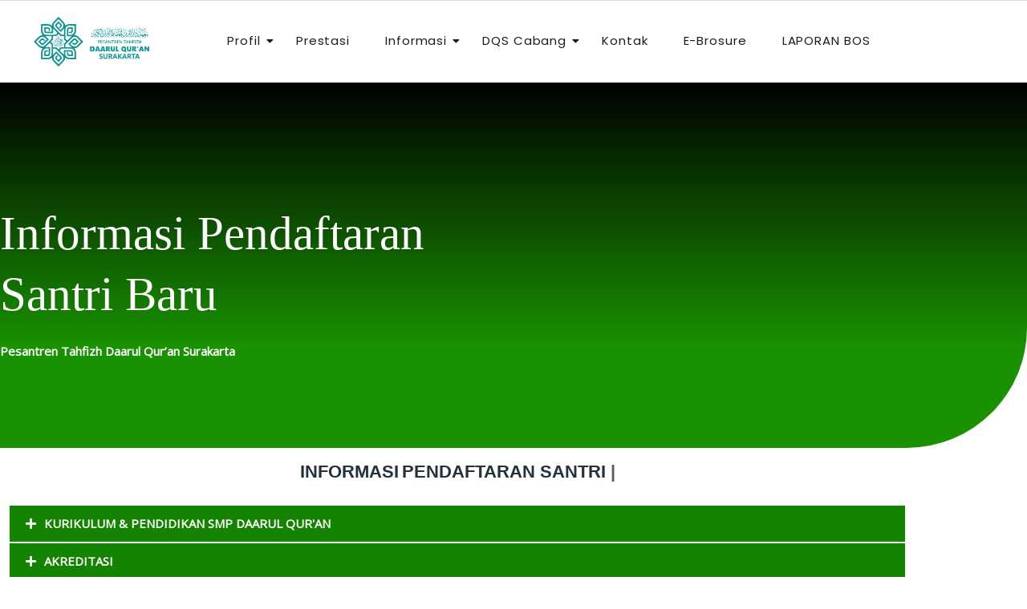

--- FILE ---
content_type: text/css
request_url: https://pesantrentahfizhdqs.id/wp-content/uploads/useanyfont/uaf.css?ver=1766127071
body_size: -48
content:
				@font-face {
					font-family: 'segoe';
					src: url('/wp-content/uploads/useanyfont/8052segoe.woff2') format('woff2'),
						url('/wp-content/uploads/useanyfont/8052segoe.woff') format('woff');
					  font-display: auto;
				}

				.segoe{font-family: 'segoe' !important;}

		

--- FILE ---
content_type: text/css
request_url: https://pesantrentahfizhdqs.id/wp-content/uploads/elementor/css/post-1748.css?ver=1769134236
body_size: 767
content:
.elementor-1748 .elementor-element.elementor-element-6710acb9:not(.elementor-motion-effects-element-type-background), .elementor-1748 .elementor-element.elementor-element-6710acb9 > .elementor-motion-effects-container > .elementor-motion-effects-layer{background-color:transparent;background-image:linear-gradient(0deg, #199100 28%, #000000 100%);}.elementor-1748 .elementor-element.elementor-element-6710acb9 > .elementor-background-overlay{background-image:url("https://pesantrentahfizhdqs.id/wp-content/uploads/2022/07/DSC_0130-scaled.jpg");background-position:center center;background-size:cover;opacity:0.23;transition:background 0.3s, border-radius 0.3s, opacity 0.3s;}.elementor-1748 .elementor-element.elementor-element-6710acb9, .elementor-1748 .elementor-element.elementor-element-6710acb9 > .elementor-background-overlay{border-radius:0px 0px 150px 0px;}.elementor-1748 .elementor-element.elementor-element-6710acb9{transition:background 0.3s, border 0.3s, border-radius 0.3s, box-shadow 0.3s;padding:150px 0px 100px 0px;}.elementor-1748 .elementor-element.elementor-element-542c21c1 > .elementor-element-populated{margin:0% 50% 0% 0%;--e-column-margin-right:50%;--e-column-margin-left:0%;}.elementor-1748 .elementor-element.elementor-element-13dd9165 .elementor-heading-title{color:#FFFFFF;}.elementor-1748 .elementor-element.elementor-element-6a3229c1 > .elementor-widget-container{margin:0px 0px 0px 0px;padding:0px 0px 0px 0px;}.elementor-1748 .elementor-element.elementor-element-6a3229c1{color:#FFFFFF;}.elementor-1748 .elementor-element.elementor-element-216be4b .eael-fancy-text-container{text-align:center;}.elementor-1748 .elementor-element.elementor-element-216be4b .eael-fancy-text-prefix{font-family:"trajan-pro-reguler", Sans-serif;font-size:22px;font-weight:600;line-height:1px;}.elementor-1748 .elementor-element.elementor-element-216be4b .eael-fancy-text-strings, .elementor-1748 .elementor-element.elementor-element-216be4b .typed-cursor{font-family:"trajan-pro-reguler", Sans-serif;font-size:22px;font-weight:600;}.elementor-1748 .elementor-element.elementor-element-216be4b .eael-fancy-text-suffix{font-size:22px;font-weight:600;line-height:1px;}.elementor-1748 .elementor-element.elementor-element-9e9b7ad .elementor-accordion-item{border-width:2px;border-color:#FCFCFC;}.elementor-1748 .elementor-element.elementor-element-9e9b7ad .elementor-accordion-item .elementor-tab-content{border-width:2px;border-block-start-color:#FCFCFC;}.elementor-1748 .elementor-element.elementor-element-9e9b7ad .elementor-accordion-item .elementor-tab-title.elementor-active{border-width:2px;border-block-end-color:#FCFCFC;}.elementor-1748 .elementor-element.elementor-element-9e9b7ad .elementor-tab-title{background-color:#148400;}.elementor-1748 .elementor-element.elementor-element-9e9b7ad .elementor-accordion-icon, .elementor-1748 .elementor-element.elementor-element-9e9b7ad .elementor-accordion-title{color:#FFFFFF;}.elementor-1748 .elementor-element.elementor-element-9e9b7ad .elementor-accordion-icon svg{fill:#FFFFFF;}.elementor-1748 .elementor-element.elementor-element-9e9b7ad .elementor-active .elementor-accordion-icon, .elementor-1748 .elementor-element.elementor-element-9e9b7ad .elementor-active .elementor-accordion-title{color:#FFF00B;}.elementor-1748 .elementor-element.elementor-element-9e9b7ad .elementor-active .elementor-accordion-icon svg{fill:#FFF00B;}.elementor-1748 .elementor-element.elementor-element-85c7549{text-align:center;}.elementor-1748 .elementor-element.elementor-element-c8f909d .elementor-icon-box-wrapper{align-items:start;gap:9px;}.elementor-1748 .elementor-element.elementor-element-c8f909d .elementor-icon-box-title{margin-block-end:4px;color:#000000;}.elementor-1748 .elementor-element.elementor-element-c8f909d.elementor-view-stacked .elementor-icon{background-color:#1C5E5C;}.elementor-1748 .elementor-element.elementor-element-c8f909d.elementor-view-framed .elementor-icon, .elementor-1748 .elementor-element.elementor-element-c8f909d.elementor-view-default .elementor-icon{fill:#1C5E5C;color:#1C5E5C;border-color:#1C5E5C;}.elementor-1748 .elementor-element.elementor-element-c8f909d .elementor-icon{font-size:32px;}.elementor-1748 .elementor-element.elementor-element-067e4cc .elementor-icon-box-wrapper{align-items:start;gap:9px;}.elementor-1748 .elementor-element.elementor-element-067e4cc .elementor-icon-box-title{margin-block-end:4px;color:#000000;}.elementor-1748 .elementor-element.elementor-element-067e4cc.elementor-view-stacked .elementor-icon{background-color:#1C5E5C;}.elementor-1748 .elementor-element.elementor-element-067e4cc.elementor-view-framed .elementor-icon, .elementor-1748 .elementor-element.elementor-element-067e4cc.elementor-view-default .elementor-icon{fill:#1C5E5C;color:#1C5E5C;border-color:#1C5E5C;}.elementor-1748 .elementor-element.elementor-element-067e4cc .elementor-icon{font-size:32px;}.elementor-1748 .elementor-element.elementor-element-52f633a .elementor-icon-box-wrapper{align-items:start;gap:9px;}.elementor-1748 .elementor-element.elementor-element-52f633a .elementor-icon-box-title{margin-block-end:4px;color:#000000;}.elementor-1748 .elementor-element.elementor-element-52f633a.elementor-view-stacked .elementor-icon{background-color:#1C5E5C;}.elementor-1748 .elementor-element.elementor-element-52f633a.elementor-view-framed .elementor-icon, .elementor-1748 .elementor-element.elementor-element-52f633a.elementor-view-default .elementor-icon{fill:#1C5E5C;color:#1C5E5C;border-color:#1C5E5C;}.elementor-1748 .elementor-element.elementor-element-52f633a .elementor-icon{font-size:32px;}.elementor-1748 .elementor-element.elementor-element-f0836ef .elementor-icon-box-wrapper{align-items:start;gap:9px;}.elementor-1748 .elementor-element.elementor-element-f0836ef .elementor-icon-box-title{margin-block-end:4px;color:#000000;}.elementor-1748 .elementor-element.elementor-element-f0836ef.elementor-view-stacked .elementor-icon{background-color:#1C5E5C;}.elementor-1748 .elementor-element.elementor-element-f0836ef.elementor-view-framed .elementor-icon, .elementor-1748 .elementor-element.elementor-element-f0836ef.elementor-view-default .elementor-icon{fill:#1C5E5C;color:#1C5E5C;border-color:#1C5E5C;}.elementor-1748 .elementor-element.elementor-element-f0836ef .elementor-icon{font-size:32px;}.elementor-1748 .elementor-element.elementor-element-6d6c99e{text-align:center;}.elementor-1748 .elementor-element.elementor-element-6fcb4ad{text-align:center;}.elementor-1748 .elementor-element.elementor-element-23cea21 > .elementor-widget-wrap > .elementor-widget:not(.elementor-widget__width-auto):not(.elementor-widget__width-initial):not(:last-child):not(.elementor-absolute){margin-block-end:5px;}.elementor-1748 .elementor-element.elementor-element-3fe88b8 .elementor-wrapper{--video-aspect-ratio:0.5625;}.elementor-1748 .elementor-element.elementor-element-2975300 .elementor-wrapper{--video-aspect-ratio:1.77777;}.elementor-1748 .elementor-element.elementor-element-14aa5ed .elementor-wrapper{--video-aspect-ratio:1.77777;}.elementor-1748 .elementor-element.elementor-element-20f07fe{text-align:center;}@media(max-width:1024px) and (min-width:768px){.elementor-1748 .elementor-element.elementor-element-542c21c1{width:80%;}}@media(max-width:1024px){.elementor-1748 .elementor-element.elementor-element-6710acb9{padding:150px 50px 50px 50px;}.elementor-1748 .elementor-element.elementor-element-542c21c1 > .elementor-element-populated{margin:0px 0px 0px 0px;--e-column-margin-right:0px;--e-column-margin-left:0px;}.elementor-1748 .elementor-element.elementor-element-6a3229c1 > .elementor-widget-container{margin:0px 0px 0px 0px;padding:0px 0px 0px 0px;}}@media(max-width:767px){.elementor-1748 .elementor-element.elementor-element-6710acb9{padding:130px 30px 50px 30px;}.elementor-1748 .elementor-element.elementor-element-542c21c1 > .elementor-element-populated{margin:0px 30px 0px 0px;--e-column-margin-right:30px;--e-column-margin-left:0px;}.elementor-1748 .elementor-element.elementor-element-6a3229c1 > .elementor-widget-container{margin:0px 0px 0px 0px;padding:0px 0px 0px 0px;}.elementor-1748 .elementor-element.elementor-element-860bed1{text-align:center;}.elementor-1748 .elementor-element.elementor-element-9cfe217 > .elementor-container{max-width:500px;}.elementor-1748 .elementor-element.elementor-element-e7eab00{width:100%;}.elementor-1748 .elementor-element.elementor-element-e7eab00 > .elementor-widget-wrap > .elementor-widget:not(.elementor-widget__width-auto):not(.elementor-widget__width-initial):not(:last-child):not(.elementor-absolute){margin-block-end:22px;}.elementor-1748 .elementor-element.elementor-element-282fdb6 .bdt-fiestar-slider .bdt-item{height:267px;}.elementor-1748 .elementor-element.elementor-element-282fdb6 .bdt-fiestar-slider{padding:0px 0;}}

--- FILE ---
content_type: text/css
request_url: https://pesantrentahfizhdqs.id/wp-content/uploads/elementor/css/post-4375.css?ver=1769064828
body_size: 874
content:
.elementor-4375 .elementor-element.elementor-element-4b5e5a180{border-style:solid;border-width:1px 0px 0px 0px;border-color:#66666636;margin-top:0px;margin-bottom:0px;padding:10px 0px 10px 0px;}.elementor-4375 .elementor-element.elementor-element-01e97f7 img{width:69%;}.elementor-bc-flex-widget .elementor-4375 .elementor-element.elementor-element-e85d716.elementor-column .elementor-widget-wrap{align-items:center;}.elementor-4375 .elementor-element.elementor-element-e85d716.elementor-column.elementor-element[data-element_type="column"] > .elementor-widget-wrap.elementor-element-populated{align-content:center;align-items:center;}.elementor-4375 .elementor-element.elementor-element-f40fed9 .wpr-menu-item.wpr-pointer-item{transition-duration:0.6s;}.elementor-4375 .elementor-element.elementor-element-f40fed9 .wpr-menu-item.wpr-pointer-item:before{transition-duration:0.6s;}.elementor-4375 .elementor-element.elementor-element-f40fed9 .wpr-menu-item.wpr-pointer-item:after{transition-duration:0.6s;}.elementor-4375 .elementor-element.elementor-element-f40fed9 .wpr-mobile-toggle-wrap{text-align:center;}.elementor-4375 .elementor-element.elementor-element-f40fed9 .wpr-nav-menu .wpr-menu-item,
					 .elementor-4375 .elementor-element.elementor-element-f40fed9 .wpr-nav-menu > .menu-item-has-children > .wpr-sub-icon{color:#1D1D1D;}.elementor-4375 .elementor-element.elementor-element-f40fed9 .wpr-nav-menu .wpr-menu-item:hover,
					 .elementor-4375 .elementor-element.elementor-element-f40fed9 .wpr-nav-menu > .menu-item-has-children:hover > .wpr-sub-icon,
					 .elementor-4375 .elementor-element.elementor-element-f40fed9 .wpr-nav-menu .wpr-menu-item.wpr-active-menu-item,
					 .elementor-4375 .elementor-element.elementor-element-f40fed9 .wpr-nav-menu > .menu-item-has-children.current_page_item > .wpr-sub-icon{color:#E09A1F;}.elementor-4375 .elementor-element.elementor-element-f40fed9.wpr-pointer-line-fx .wpr-menu-item:before,
					 .elementor-4375 .elementor-element.elementor-element-f40fed9.wpr-pointer-line-fx .wpr-menu-item:after{background-color:#E09A1F;}.elementor-4375 .elementor-element.elementor-element-f40fed9.wpr-pointer-border-fx .wpr-menu-item:before{border-color:#E09A1F;border-width:1px;}.elementor-4375 .elementor-element.elementor-element-f40fed9.wpr-pointer-background-fx .wpr-menu-item:before{background-color:#E09A1F;}.elementor-4375 .elementor-element.elementor-element-f40fed9 .menu-item-has-children .wpr-sub-icon{font-size:14px;}.elementor-4375 .elementor-element.elementor-element-f40fed9.wpr-pointer-background:not(.wpr-sub-icon-none) .wpr-nav-menu-horizontal .menu-item-has-children .wpr-pointer-item{padding-right:calc(14px + 12px);}.elementor-4375 .elementor-element.elementor-element-f40fed9.wpr-pointer-border:not(.wpr-sub-icon-none) .wpr-nav-menu-horizontal .menu-item-has-children .wpr-pointer-item{padding-right:calc(14px + 12px);}.elementor-4375 .elementor-element.elementor-element-f40fed9 .wpr-nav-menu .wpr-menu-item,.elementor-4375 .elementor-element.elementor-element-f40fed9 .wpr-mobile-nav-menu a,.elementor-4375 .elementor-element.elementor-element-f40fed9 .wpr-mobile-toggle-text{font-family:"Poppins", Sans-serif;font-size:15px;font-weight:400;letter-spacing:0.9px;}.elementor-4375 .elementor-element.elementor-element-f40fed9.wpr-pointer-underline .wpr-menu-item:after,
					 .elementor-4375 .elementor-element.elementor-element-f40fed9.wpr-pointer-overline .wpr-menu-item:before,
					 .elementor-4375 .elementor-element.elementor-element-f40fed9.wpr-pointer-double-line .wpr-menu-item:before,
					 .elementor-4375 .elementor-element.elementor-element-f40fed9.wpr-pointer-double-line .wpr-menu-item:after{height:1px;}.elementor-4375 .elementor-element.elementor-element-f40fed9.wpr-pointer-underline>nav>ul>li>.wpr-menu-item:after,
					 .elementor-4375 .elementor-element.elementor-element-f40fed9.wpr-pointer-overline>nav>ul>li>.wpr-menu-item:before,
					 .elementor-4375 .elementor-element.elementor-element-f40fed9.wpr-pointer-double-line>nav>ul>li>.wpr-menu-item:before,
					 .elementor-4375 .elementor-element.elementor-element-f40fed9.wpr-pointer-double-line>nav>ul>li>.wpr-menu-item:after{height:1px;}.elementor-4375 .elementor-element.elementor-element-f40fed9.wpr-pointer-border-fx>nav>ul>li>.wpr-menu-item:before{border-width:1px;}.elementor-4375 .elementor-element.elementor-element-f40fed9.wpr-pointer-underline>.elementor-widget-container>nav>ul>li>.wpr-menu-item:after,
					 .elementor-4375 .elementor-element.elementor-element-f40fed9.wpr-pointer-overline>.elementor-widget-container>nav>ul>li>.wpr-menu-item:before,
					 .elementor-4375 .elementor-element.elementor-element-f40fed9.wpr-pointer-double-line>.elementor-widget-container>nav>ul>li>.wpr-menu-item:before,
					 .elementor-4375 .elementor-element.elementor-element-f40fed9.wpr-pointer-double-line>.elementor-widget-container>nav>ul>li>.wpr-menu-item:after{height:1px;}.elementor-4375 .elementor-element.elementor-element-f40fed9.wpr-pointer-border-fx>.elementor-widget-container>nav>ul>li>.wpr-menu-item:before{border-width:1px;}.elementor-4375 .elementor-element.elementor-element-f40fed9:not(.wpr-pointer-border-fx) .wpr-menu-item.wpr-pointer-item:before{transform:translateY(-0px);}.elementor-4375 .elementor-element.elementor-element-f40fed9:not(.wpr-pointer-border-fx) .wpr-menu-item.wpr-pointer-item:after{transform:translateY(0px);}.elementor-4375 .elementor-element.elementor-element-f40fed9 .wpr-nav-menu .wpr-menu-item{padding-left:12px;padding-right:12px;padding-top:7px;padding-bottom:7px;}.elementor-4375 .elementor-element.elementor-element-f40fed9.wpr-pointer-background:not(.wpr-sub-icon-none) .wpr-nav-menu-vertical .menu-item-has-children .wpr-sub-icon{text-indent:-12px;}.elementor-4375 .elementor-element.elementor-element-f40fed9.wpr-pointer-border:not(.wpr-sub-icon-none) .wpr-nav-menu-vertical .menu-item-has-children .wpr-sub-icon{text-indent:-12px;}.elementor-4375 .elementor-element.elementor-element-f40fed9 .wpr-nav-menu > .menu-item{margin-left:10px;margin-right:10px;}.elementor-4375 .elementor-element.elementor-element-f40fed9 .wpr-nav-menu-vertical .wpr-nav-menu > li > .wpr-sub-menu{margin-left:10px;}.elementor-4375 .elementor-element.elementor-element-f40fed9.wpr-main-menu-align-left .wpr-nav-menu-vertical .wpr-nav-menu > li > .wpr-sub-icon{right:10px;}.elementor-4375 .elementor-element.elementor-element-f40fed9.wpr-main-menu-align-right .wpr-nav-menu-vertical .wpr-nav-menu > li > .wpr-sub-icon{left:10px;}.elementor-4375 .elementor-element.elementor-element-f40fed9 .wpr-sub-menu .wpr-sub-menu-item,
					 .elementor-4375 .elementor-element.elementor-element-f40fed9 .wpr-sub-menu > .menu-item-has-children .wpr-sub-icon{color:#333333;}.elementor-4375 .elementor-element.elementor-element-f40fed9 .wpr-sub-menu .wpr-sub-menu-item{background-color:#ffffff;font-family:"Poppins", Sans-serif;font-size:13px;font-weight:500;text-transform:uppercase;line-height:1.2em;letter-spacing:0.9px;padding-left:25px;padding-right:25px;padding-top:16px;padding-bottom:16px;}.elementor-4375 .elementor-element.elementor-element-f40fed9 .wpr-sub-menu .wpr-sub-menu-item:hover,
					 .elementor-4375 .elementor-element.elementor-element-f40fed9 .wpr-sub-menu > .menu-item-has-children .wpr-sub-menu-item:hover .wpr-sub-icon,
					 .elementor-4375 .elementor-element.elementor-element-f40fed9 .wpr-sub-menu .wpr-sub-menu-item.wpr-active-menu-item,
					 .elementor-4375 .elementor-element.elementor-element-f40fed9 .wpr-sub-menu > .menu-item-has-children.current_page_item .wpr-sub-icon{color:#ffffff;}.elementor-4375 .elementor-element.elementor-element-f40fed9 .wpr-sub-menu .wpr-sub-menu-item:hover,
					 .elementor-4375 .elementor-element.elementor-element-f40fed9 .wpr-sub-menu .wpr-sub-menu-item.wpr-active-menu-item{background-color:#E09A1F;}.elementor-4375 .elementor-element.elementor-element-f40fed9 .wpr-sub-menu .wpr-sub-icon{right:25px;}.elementor-4375 .elementor-element.elementor-element-f40fed9.wpr-main-menu-align-right .wpr-nav-menu-vertical .wpr-sub-menu .wpr-sub-icon{left:25px;}.elementor-4375 .elementor-element.elementor-element-f40fed9 .wpr-nav-menu-horizontal .wpr-nav-menu > li > .wpr-sub-menu{margin-top:0px;}.elementor-4375 .elementor-element.elementor-element-f40fed9 .wpr-sub-menu{box-shadow:0px 5px 8px 0px rgba(167.99999999999997, 167.99999999999997, 167.99999999999997, 0.2);}.elementor-4375 .elementor-element.elementor-element-f40fed9 .wpr-mobile-nav-menu a,
					 .elementor-4375 .elementor-element.elementor-element-f40fed9 .wpr-mobile-nav-menu .menu-item-has-children > a:after{color:#222222;}.elementor-4375 .elementor-element.elementor-element-f40fed9 .wpr-mobile-nav-menu li{background-color:#FFFFFF;}.elementor-4375 .elementor-element.elementor-element-f40fed9 .wpr-mobile-nav-menu li a:hover,
					 .elementor-4375 .elementor-element.elementor-element-f40fed9 .wpr-mobile-nav-menu .menu-item-has-children > a:hover:after,
					 .elementor-4375 .elementor-element.elementor-element-f40fed9 .wpr-mobile-nav-menu li a.wpr-active-menu-item,
					 .elementor-4375 .elementor-element.elementor-element-f40fed9 .wpr-mobile-nav-menu .menu-item-has-children.current_page_item > a:hover:after{color:#ffffff;}.elementor-4375 .elementor-element.elementor-element-f40fed9 .wpr-mobile-nav-menu a:hover,
					 .elementor-4375 .elementor-element.elementor-element-f40fed9 .wpr-mobile-nav-menu a.wpr-active-menu-item{background-color:#E09A1F;}.elementor-4375 .elementor-element.elementor-element-f40fed9 .wpr-mobile-nav-menu a{padding-left:10px;padding-right:10px;}.elementor-4375 .elementor-element.elementor-element-f40fed9 .wpr-mobile-nav-menu .menu-item-has-children > a:after{margin-left:10px;margin-right:10px;}.elementor-4375 .elementor-element.elementor-element-f40fed9 .wpr-mobile-nav-menu .wpr-mobile-menu-item{padding-top:10px;padding-bottom:10px;}.elementor-4375 .elementor-element.elementor-element-f40fed9.wpr-mobile-divider-yes .wpr-mobile-nav-menu a{border-bottom-color:#e8e8e8;border-bottom-width:1px;}.elementor-4375 .elementor-element.elementor-element-f40fed9 .wpr-mobile-nav-menu .wpr-mobile-sub-menu-item{font-size:12px;padding-top:5px;padding-bottom:5px;}.elementor-4375 .elementor-element.elementor-element-f40fed9 .wpr-mobile-nav-menu{margin-top:10px;}.elementor-4375 .elementor-element.elementor-element-f40fed9 .wpr-mobile-toggle{border-color:#252525;width:43px;border-width:0px;}.elementor-4375 .elementor-element.elementor-element-f40fed9 .wpr-mobile-toggle-text{color:#252525;}.elementor-4375 .elementor-element.elementor-element-f40fed9 .wpr-mobile-toggle-line{background-color:#252525;height:2px;margin-bottom:5px;}.elementor-4375 .elementor-element.elementor-element-f40fed9 .wpr-mobile-toggle:hover{border-color:#E09A1F;}.elementor-4375 .elementor-element.elementor-element-f40fed9 .wpr-mobile-toggle:hover .wpr-mobile-toggle-text{color:#E09A1F;}.elementor-4375 .elementor-element.elementor-element-f40fed9 .wpr-mobile-toggle:hover .wpr-mobile-toggle-line{background-color:#E09A1F;}@media(min-width:768px){.elementor-4375 .elementor-element.elementor-element-79d1734d{width:20%;}.elementor-4375 .elementor-element.elementor-element-e85d716{width:80%;}}@media(max-width:1024px) and (min-width:768px){.elementor-4375 .elementor-element.elementor-element-79d1734d{width:40%;}.elementor-4375 .elementor-element.elementor-element-e85d716{width:40%;}}@media(max-width:1024px){.elementor-4375 .elementor-element.elementor-element-4b5e5a180{padding:0px 20px 0px 20px;}}@media(max-width:767px){.elementor-4375 .elementor-element.elementor-element-79d1734d{width:60%;}.elementor-4375 .elementor-element.elementor-element-e85d716{width:40%;}.elementor-4375 .elementor-element.elementor-element-f40fed9 .wpr-mobile-toggle-wrap{text-align:right;}.elementor-4375 .elementor-element.elementor-element-f40fed9 .wpr-nav-menu .wpr-menu-item,.elementor-4375 .elementor-element.elementor-element-f40fed9 .wpr-mobile-nav-menu a,.elementor-4375 .elementor-element.elementor-element-f40fed9 .wpr-mobile-toggle-text{font-size:13px;}}